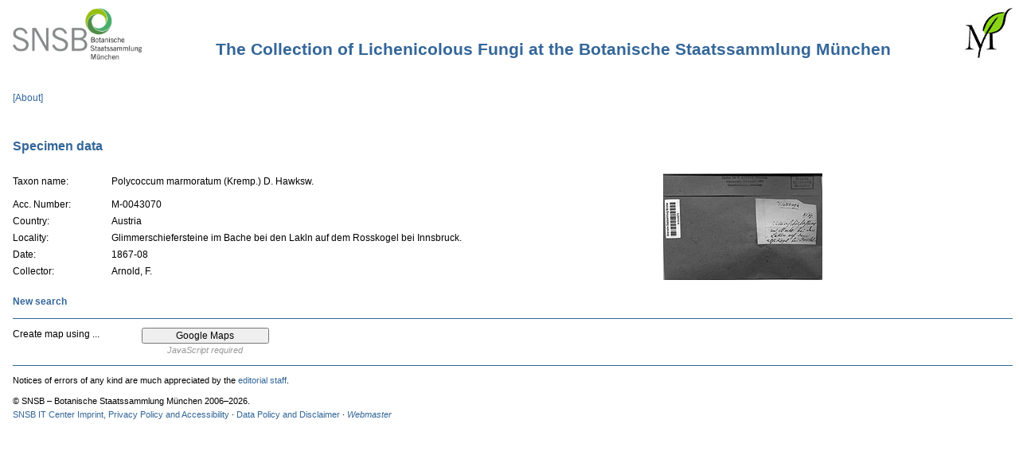

--- FILE ---
content_type: text/html; charset=UTF-8
request_url: http://www.botanischestaatssammlung.de/DatabaseClients/BSMlichfungicoll/DiversityCollection_BSMlichfungicoll_Details.cfm?CollectionSpecimenID=3695
body_size: 5974
content:
<?xml version="1.0" encoding="UTF-8"?>
<!DOCTYPE html PUBLIC "-//W3C//DTD XHTML 1.0 Transitional//EN" "http://www.w3.org/TR/xhtml1/DTD/xhtml1-transitional.dtd">
<html xmlns="http://www.w3.org/1999/xhtml">



<head>
    <title>The Collection of Lichenicolous Fungi at the Botanische Staatssammlung M&uuml;nchen</title>
    <meta http-equiv="content-type" content="text/html; charset=UTF-8" />
    <meta name="viewport" content="width=device-width, initial-scale=1" />
    <link rel="stylesheet" type="text/css" href="Css/style.css" />
    <link rel="stylesheet" type="text/css" href="Css/style_p.css" media="print" />


<script type="text/javascript">
<!--
function ShowMap() 
{
    window.open("","ShowMap","width=800,height=500,left=200,top=82,resizable=no,toolbar=no,location=no,status=no,menubar=no,scrollbars=no")
}
-->
</script>
</head>


<a href="http://www.botanischestaatssammlung.de" target="_blank">
<img src="../../grafik/bot-staatss-muc-wbm_transparent.png" alt="To Botanische Staatssammlung M&uuml;nchen" height="65" border="0" align="left"/>
<img src="Pictures/bslogo.jpg" alt="To Botanische Staatssammlung M&uuml;nchen" border="0" align="right"/>
</a>

<br /><h1>The Collection of Lichenicolous Fungi at the Botanische Staatssammlung M&uuml;nchen</h1>

<br /><p><a href="About.cfm">[About]</a></p>

<p>&nbsp;</p>

<h3>Specimen data</h3>
<br />


            
<table width="100%" border="0" cellpadding="0" cellspacing="0">
    <tr>
        <td width="65%" valign="top">
            
            <!-- ############## linke Tabelle mit Daten -->
            <table border="0" cellpadding="2" cellspacing="0">
                
                
                <tr>
                    <td valign="top" style="width:120px;padding-left:0px;padding-bottom:10px;" nowrap="nowrap">Taxon name:</td>
                    <td valign="top" style="padding-bottom:10px;">
                        Polycoccum marmoratum (Kremp.) D. Hawksw. 
                    </td>
                </tr>
                
                
                
                <tr>
                    <td valign="top" style="padding-left:0px;">Acc. Number:</td>
                    <td valign="top">M-0043070</td>
                </tr>
                
                    <tr>
                        <td valign="top" style="padding-left:0px">Country:</td>
                        <td valign="top">Austria</td>
                    </tr>
                
                    <tr>
                        <td valign="top" style="padding-left:0px">Locality:</td>
                        <td valign="top">Glimmerschiefersteine im Bache bei den Lakln auf dem Rosskogel bei Innsbruck.</td>
                    </tr>
                
                    <tr>
                        <td valign="top" style="padding-left:0px">Date:</td> 
                        <td valign="top">1867-08</td>
                    </tr>
                
                    <tr>
                        <td valign="top" style="padding-left:0px">Collector:</td>
                        <td valign="top">Arnold, F. </td>	
                    </tr>
                
                    
                
                <tr>
                    <td align="left" valign="top" colspan="2" style="padding-left:0px"><a href="index.cfm"><br /><b>New search</b></a><td>
                </tr>
                </table>
                <!-- ############## Ende linke Tabelle mit Daten -->
        
        </td>
        
            <td valign="top" width="35%">
            
                    <a href="http://pictures.snsb.info/BSMlichfungicoll/web/M-0043/M-0043070_20031201_103240.jpg" target="_blank"><img src="http://pictures.snsb.info/BSMlichfungicoll/pre6/M-0043/M-0043070_20031201_103240.jpg" border="0" /></a>
                
            </td>
        

    </tr>
</table>



<p class="line"><img src="Pictures/line.gif" width="100%" height="1" alt=""></p>
<table border="0" cellpadding="1" cellspacing="0" style="border-collapse:collapse">
<tr>
    <td width="160" valign="top" style="padding-left:0px">Create map using ...</td>
	
    <td align="center" valign="top">
        
        
        
        <form action="http://www.snsb.info/GoogleMaps/DiversityCollectionCache_MapSpecimenIDs.cfm" method="post" target="ShowMap" style="margin:0px">
            <input type="hidden" name="MapTitle" value="The Collection of Lichenicolous Fungi at M - Mapping of the search result" />
            <input type="hidden" name="ProjectID" value="262" />
            <input type="hidden" name="RecordUrl" value="http%3A%2F%2Fwww.botanischestaatssammlung.de%2FDatabaseClients%2FBSMlichfungicoll%2FDiversityCollection_BSMlichfungicoll_Details.cfm" />
            <input type="hidden" name="SpecimenIDs" value="3695" />
            <input type="submit" value="Google Maps" style="width:160px;" onClick="ShowMap()">
        </form>
        <p class="small" style="margin:0px;color:#999999"><i>JavaScript required</i></p>
                            
    </td>
</tr>
</table>



<div class="impressum">
<p class="line"><img src="Pictures/line.gif" width="100%" height="1" alt=""></p>
<p class="small">Notices of errors of any kind are much appreciated by the <a href="&#109;&#97;&#105;&#108;&#116;&#111;&#58;&#111;&#102;&#102;&#105;&#99;&#101;&#64;&#98;&#115;&#109;&#46;&#109;&#119;&#110;&#46;&#100;&#101;">editorial staff</a>.</p> 
<p class="small">
    &copy; SNSB &ndash; Botanische Staatssammlung M&uuml;nchen 2006&#8211;2026.<br />

	<a href="http://www.snsb.info/Impressum.html" target="_blank">SNSB IT Center Imprint, Privacy Policy and Accessibility</a> &middot;
    <a href="http://www.snsb.info/Disclaimer.html" target="_blank">Data Policy and Disclaimer</a> &middot;
    <a href="&#109;&#97;&#105;&#108;&#116;&#111;&#58;&#119;&#101;&#098;&#109;&#097;&#115;&#116;&#101;&#114;&#046;&#098;&#115;&#109;&#064;&#115;&#110;&#115;&#098;&#046;&#100;&#101;"><i>Webmaster</i></a></p>

</div>

</body>





</html>

--- FILE ---
content_type: text/css
request_url: http://www.botanischestaatssammlung.de/DatabaseClients/BSMlichfungicoll/Css/style.css
body_size: 2526
content:
a:link {color:#336699;background:transparent;text-decoration:none;}
a:visited {color:#336699;background:transparent;text-decoration:none;}
a:active {color:#336699;background:transparent;text-decoration:none;}
a:hover {color:#336699;background:transparent;text-decoration:underline;}
a.invis {text-decoration:none;color:#000000;background:transparent;text-decoration:none;} /* invisible link */

body {
    background-color:#ffffff;
    background-position:top left;
    background-attachment:fixed;
    background-repeat:no-repeat;
    margin-top:10px;
    margin-bottom:2em;
    margin-left:1.3em
    }
    
body, p, table {
    color:black;
    font-family:Verdana,Helvetica,Arial,sans-serif;
    font-size:12px;
    line-height:17px;
    }
    
div, th, td, form, input, textarea, select {
    font-family:Verdana,Arial,Helvetica,sans-serif;
    }
    
div.impressum {
    font-size:10px;
    }

h1, h2, h3, h4{ 
    text-align:left;
    background:transparent;
    margin-top:1em;
    margin-bottom: 0.6em;
    font-family:Arial,Helvetica,sans-serif;
    font-weight:bold;
    }

h1 {text-align:center;font-size:21px;line-height:28px;color:#336699;}
h2 {font-size:18px;color:#336699;}
h3 {font-size:16px;color:#336699;}
h4 {font-size:14px;color:#336699;}
h5, h6 {font-family:Verdana,Arial,Helvetica,sans-serif;font-size:12px;}

img.thumb {
    width: 200px;
    margin-bottom: 4px;
    } 
  
input {
    font-family:Verdana,Helvetica,Arial,sans-serif;
    font-size:12px;
    color:black;
    }

p, ul, ol, li, dl, address, blockquote {
    font-family:Verdana,Arial,Helvetica,sans-serif;
    margin-top:0.8em;
    margin-bottom:0.8em;
    }
    
p.copyright {
    font-size:10px
    }
    
p.line {
    }

.title {text-align:center}
.hide {display:none}
.compact {margin-top:0.1em;margin-bottom: 0.1em;}
.justify {text-align:justify}
.large {font-size:14px;}
.small {font-size:11px;}
.tiny {font-size:9px}
.largejustify {font-size:13px;text-align:justify}
.smalljustify {font-size:10px;text-align:justify}
.tinyjustify {font-size:9px;text-align:justify}

/* Mobile */
@media only screen and (max-width:680px) {
body,p,td,th {line-height:160%;font-size:medium}
h1 {font-size:18pt;line-height:110%}
h2 {font-size:x-large;line-height:110%}
h3 {font-size:large}
h4,h5,h6 {font-size:medium}
div.impressum,.small{font-size:small}
/* img,iframe{max-width:100%;height:auto} */
}

@media only screen and (max-width:360px) {
.h360 {display:none}
.clr{clear:both}
}

@media only screen and (max-width:240px) {
.h240 {display:none}
}